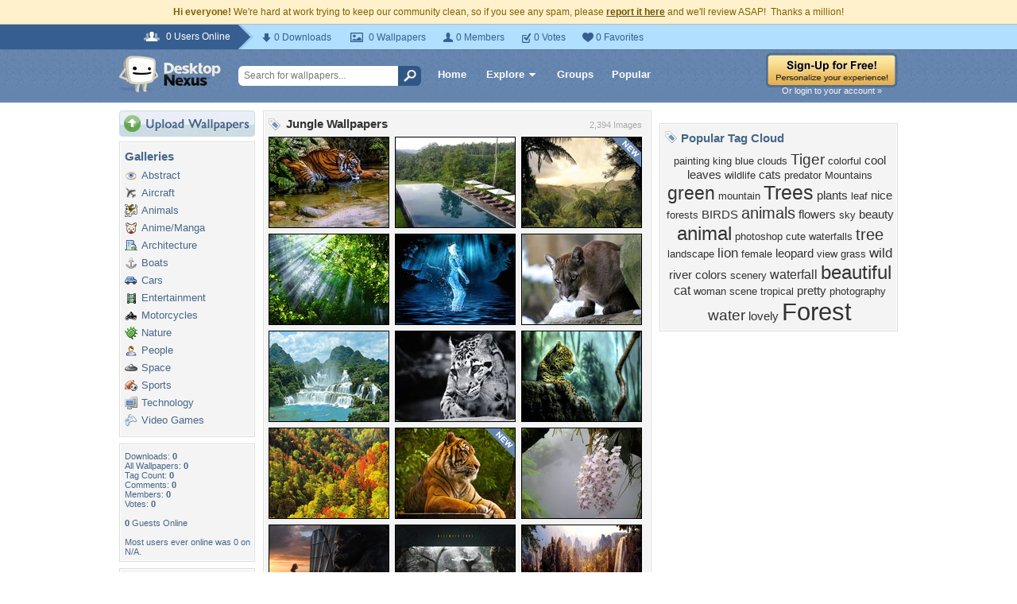

--- FILE ---
content_type: text/html; charset=UTF-8
request_url: https://www.desktopnexus.com/tag/jungle/4
body_size: 7127
content:
<!DOCTYPE HTML PUBLIC "-//W3C//DTD HTML 4.01 Transitional//EN" "http://www.w3.org/TR/html4/loose.dtd">
<html xmlns="https://www.w3.org/1999/xhtml" xml:lang="en">
    <head>
        <meta http-equiv="Content-Type" content="text/html;charset=UTF-8" />
        <meta http-equiv="Content-Language" content="en-us" />
        <meta name="p:domain_verify" content="8bbc536549de48fea0b978a97469975b"/>

        <link rel="shortcut icon" href="/images/favicon.ico" />
        <link rel="search" type="application/opensearchdescription+xml" title="Desktop Nexus" href="https://www.desktopnexus.com/opensearch.xml">
        <link rel="stylesheet" type="text/css" href="/css/dnexus.6.css?v=54" />
        <link rel="stylesheet" type="text/css" href="/css/dnexus-v4.css?v=114" />

        <meta property="fb:page_id" content="79283502085" />

        <script language="javascript" src="https://ajax.googleapis.com/ajax/libs/jquery/1.8/jquery.min.js"></script>
        <link rel="stylesheet" href="https://ajax.googleapis.com/ajax/libs/jqueryui/1.9.2/themes/redmond/jquery-ui.css" type="text/css" media="all" />
        <script src="https://ajax.googleapis.com/ajax/libs/jqueryui/1.9.2/jquery-ui.min.js" type="text/javascript"></script>

        <script language="javascript" src="/js/dnexus.1.js?v=2"></script>
        <script language="javascript" src="/js/ajaxbridge.2.js?v=2"></script>
        <script language="javascript" src="/js/v4.js?v=5"></script>

        
        <title>Jungle Wallpapers, Jungle Backgrounds, Jungle Images  - Page 4- Desktop Nexus</title>
<meta name="description" content="Free Jungle wallpapers and Jungle backgrounds for your computer desktop - Page 4. Find Jungle pictures and Jungle photos on Desktop Nexus.">
<meta name="keywords" content="Jungle wallpapers, Jungle backgrounds, Jungle pictures, Jungle desktop wallpaper, Jungle computer wallpapers, Jungle computer backgrounds">

    </head>
    <body>

        <!--googleoff: all-->
        <div style="font-size: 9pt; color: #826200; background-color: #FFF1CB; text-align: center; padding: 8px 3px;">
            <strong>Hi everyone!</strong> We're hard at work trying to keep our community clean, so if you see any spam, please <a href="https://www.desktopnexus.com/report-spam.php" class="uline" rel="nofollow" style="color: rgb(112, 85, 0); font-weight: bold;">report it here</a> and we'll review ASAP!&nbsp; Thanks a million!
        </div>
        <!--googleon: all-->

        <div id="v4HeaderTop">
            <div class="holder">
                <span><em>0 Users Online</em></span>
                <div class="holder">
                    <div class="contents">
                        <ul class="info-list">
                            <li class="downloads"><strong></strong> 0 Downloads</li>
                            <li class="wallpapers"><strong></strong> 0 Wallpapers</li>
                            <li class="members"><strong></strong> 0 Members</li>
                            <li class="votes"><strong></strong> 0 Votes</li>
                            <li class="favorites"><strong></strong> 0 Favorites</li>
                        </ul>
                    </div>
                </div>
            </div>
        </div>

        <div id="v4Header">
            <div class="holder">

                <a href="https://www.desktopnexus.com" id="dnlogo" title="Desktop Nexus Wallpapers">Desktop Nexus Wallpapers</a>

                <form id="searchForm" action="https://www.desktopnexus.com/search-bounce" method="GET">
                    <input class="onFocusClear" type="text" name="q" value="Search for wallpapers..." />
                    <input id="topSearchBtn" type="submit" value="" />
                </form>

                <div class="navLinks">
                    <a href="https://www.desktopnexus.com" class="hlink">Home</a>

                    <div class="dropdownContainer" id="headerGalleryDropdown">
                        <a href="https://www.desktopnexus.com/galleries/" class="dropdownLink">Explore<span class="dropArrow"></span></a>
                        <div id="popupBrowseGalleriesBox" class="galleriesListBlock dropdownContent">
                            <strong>Wallpaper Galleries:</strong>
                            <a class="gicon-abstract" href="https://abstract.desktopnexus.com" title="Abstract Wallpapers">Abstract</a><a class="gicon-aircraft" href="https://aircraft.desktopnexus.com" title="Aircraft Wallpapers">Aircraft</a><a class="gicon-animals" href="https://animals.desktopnexus.com" title="Animal Wallpapers">Animals</a><a class="gicon-anime" href="https://anime.desktopnexus.com" title="Anime Wallpapers">Anime</a><a class="gicon-architecture" href="https://architecture.desktopnexus.com" title="Architecture Wallpapers">Architecture</a><a class="gicon-boats" href="https://boats.desktopnexus.com" title="Boat Wallpapers">Boats</a><a class="gicon-cars" href="https://cars.desktopnexus.com" title="Car Wallpapers">Cars</a><a class="gicon-entertainment" href="https://entertainment.desktopnexus.com" title="Entertainment Wallpapers">Entertainment</a><a class="gicon-motorcycles" href="https://motorcycles.desktopnexus.com" title="Motorcycle Wallpapers">Motorcycles</a><a class="gicon-nature" href="https://nature.desktopnexus.com" title="Nature Wallpapers">Nature</a><a class="gicon-people" href="https://people.desktopnexus.com" title="People Wallpapers">People</a><a class="gicon-space" href="https://space.desktopnexus.com" title="Space Wallpapers">Space</a><a class="gicon-sports" href="https://sports.desktopnexus.com" title="Sport Wallpapers">Sports</a><a class="gicon-technology" href="https://technology.desktopnexus.com" title="Technology Wallpapers">Technology</a><a class="gicon-videogames" href="https://videogames.desktopnexus.com" title="Video Game Wallpapers">Video Games</a>
                        </div>
                    </div>
                    <a href="https://www.desktopnexus.com/groups/" class="hlink">Groups</a>
                    <a href="https://www.desktopnexus.com/all/" class="hlink">Popular</a>
                </div>

                                    <div class="rightSide">
                        <a href="https://www.desktopnexus.com/signup"><img src="/images/global/sign-up-yellow.png" alt="Sign-Up For Free!" border="0" /></a>
                        <a class="headerLoginLink" href="https://www.desktopnexus.com/login">Or login to your account &raquo;</a>
                    </div>
                
            </div>
        </div>

        <div id="mainContentWrapper" style="width: 980px; margin: 0 auto;">

                    <table border="0" cellspacing="0" cellpadding="0" width="100%">
            <tr>
                <td id="leftcolumn" valign="top">
                    
<div style="padding-bottom: 6px"><a href="https://www.desktopnexus.com/upload/"><img src="https://static.desktopnexus.com/images/upload.gif" border="0" alt="Upload Wallpapers" /></a></div>


    <div class="rbox">
    <div class="rboxInner">
        <h3>Galleries</h3>
        <div class="galleriesListBlock">
                            <a class="gicon-abstract" href="//abstract.desktopnexus.com" title="Abstract Wallpapers">Abstract</a>
                            <a class="gicon-aircraft" href="//aircraft.desktopnexus.com" title="Aircraft Wallpapers">Aircraft</a>
                            <a class="gicon-animals" href="//animals.desktopnexus.com" title="Animal Wallpapers">Animals</a>
                            <a class="gicon-anime" href="//anime.desktopnexus.com" title="Anime Wallpapers">Anime/Manga</a>
                            <a class="gicon-architecture" href="//architecture.desktopnexus.com" title="Architecture Wallpapers">Architecture</a>
                            <a class="gicon-boats" href="//boats.desktopnexus.com" title="Boat Wallpapers">Boats</a>
                            <a class="gicon-cars" href="//cars.desktopnexus.com" title="Car Wallpapers">Cars</a>
                            <a class="gicon-entertainment" href="//entertainment.desktopnexus.com" title="Entertainment Wallpapers">Entertainment</a>
                            <a class="gicon-motorcycles" href="//motorcycles.desktopnexus.com" title="Motorcycle Wallpapers">Motorcycles</a>
                            <a class="gicon-nature" href="//nature.desktopnexus.com" title="Nature Wallpapers">Nature</a>
                            <a class="gicon-people" href="//people.desktopnexus.com" title="Person Wallpapers">People</a>
                            <a class="gicon-space" href="//space.desktopnexus.com" title="Space Wallpapers">Space</a>
                            <a class="gicon-sports" href="//sports.desktopnexus.com" title="Sports Wallpapers">Sports</a>
                            <a class="gicon-technology" href="//technology.desktopnexus.com" title="Technology Wallpapers">Technology</a>
                            <a class="gicon-videogames" href="//videogames.desktopnexus.com" title="Video Game Wallpapers">Video Games</a>
                    </div>
    </div></div>

<div class="rbox">
<div class="rboxInner whosOnlineBox">

    Downloads: <b>0</b><br />
        All Wallpapers: <b>0</b><br />
    Tag Count: <b>0</b><br />
    Comments: <b>0</b><br />
    Members: <b>0</b><br />
    Votes: <b>0</b><br />
    <br />

        <b>0</b> Guests Online<br />
    <br />
    Most users ever online was 0 on N/A.

</div></div>

<form action="https://www.desktopnexus.com/newsletter/subscribe" method="POST">
<div class="rbox"><div class="rboxInner" style="font-size: 8pt; text-align: center;">
    Get your weekly helping of <span style="color: #48668C; font-weight: bold; font-style: italic;">fresh</span> wallpapers!<br />
    <div style="padding: 8px 0">
                <input type="text" class="emailtextbox" name="email" value="Email Address" onfocus="this.select();" /><br />
    </div>
    <input type="image" name="submit" src="https://static.desktopnexus.com/images/signmeup.gif" border="0" alt="Sign Me Up!" />
</div></div>
</form>

<div class="rbox"><div class="rboxInner">
    <div align="right" style="height: 98px">
    <a href="https://www.desktopnexus.com/contact/" title="Contact Us"><img src="https://static.desktopnexus.com/images/welisten.gif" border="0" alt="Leave us feedback!"></a>
    </div>
</div></div>

<div style="padding-bottom: 6px"><a href="https://www.desktopnexus.com/donate/"><img src="https://static.desktopnexus.com/images/support.gif" border="0" alt="Support This Site" /></a></div>
                </td><td id="middlecolumn" valign="top">
        
        <!-- BEGIN CONTENT -->
        

<div class="rbox">
<div class="rboxInner" style="padding-top: 6px;">

<div style="float: right; color: #AAA; font-size: 8pt; padding: 4px 8px 0 0;">2,394 Images</div>

<img src="https://static.desktopnexus.com/images/tagcloud.gif" align="top" border="0" alt="" style="float: left; margin-top: 2px;" />

<h1 style="float: left; font-size: 15px; color: #333; margin: 0 0 8px 6px;">Jungle Wallpapers</h1>

<table border="0" cellspacing="0" cellpadding="0" width="100%" style="clear: both;">
<tr><td valign="top" style="height: 122px;">
    <a href="//animals.desktopnexus.com/wallpaper/1182128/" alt="WILD REST" onmouseover="popupthumbdiv('1','0','normal');" onmouseout="popupthumbdiv_out();" />
            <img id="thumbnail-1" src="//cache.desktopnexus.com/thumbseg/1182/1182128-thumbnail.jpg" alt="WILD REST" border="1" style="border: 1px solid #000000;" />
    </a>

    <div id="thumbpopup-1" class="thumbpopup"><img src="https://static.desktopnexus.com/images/browse-pointer.gif" class="browsePointer" /><span><a href="//animals.desktopnexus.com/wallpaper/1182128/" title="WILD REST">WILD REST</a></span>Uploaded by: <a href="https://my.desktopnexus.com/ramyadevims/" title="ramyadevims">ramyadevims</a> <br />Date Uploaded: 9/18/12<br />Resolution: 2560x1600<br /><div style="padding-top: 8px">Downloads: 326<br />Comments: 1<br />Favorited: 5<br />Points: +12<br /></div></div>
    </td>
<td valign="top" style="height: 122px;">
    <a href="//architecture.desktopnexus.com/wallpaper/1169294/" alt="infinity jungle pool" onmouseover="popupthumbdiv('2','0','normal');" onmouseout="popupthumbdiv_out();" />
            <img id="thumbnail-2" src="//cache.desktopnexus.com/thumbseg/1169/1169294-thumbnail.jpg" alt="infinity jungle pool" border="1" style="border: 1px solid #000000;" />
    </a>

    <div id="thumbpopup-2" class="thumbpopup"><img src="https://static.desktopnexus.com/images/browse-pointer.gif" class="browsePointer" /><span><a href="//architecture.desktopnexus.com/wallpaper/1169294/" title="infinity jungle pool">infinity jungle pool</a></span>Uploaded by: <a href="https://my.desktopnexus.com/shotkal/" title="shotkal">shotkal</a> <br />Date Uploaded: 9/5/12<br />Resolution: 1920x1080<br /><div style="padding-top: 8px">Downloads: 120<br />Comments: 0<br />Favorited: 1<br />Points: +4<br /></div></div>
    </td>
<td valign="top" style="height: 122px;">
    <a href="//nature.desktopnexus.com/wallpaper/995933/" alt="look thru the jungle" onmouseover="popupthumbdiv('3','0','normal');" onmouseout="popupthumbdiv_out();" />
            <div style="position: relative; z-index: 1;">
            <img src="https://static.desktopnexus.com/images/new.gif" border="0" alt="" style="position: absolute; top: 1px; left: 114px; z-index: 2;" />
        </div>
            <img id="thumbnail-3" src="//cache.desktopnexus.com/thumbseg/995/995933-thumbnail.jpg" alt="look thru the jungle" border="1" style="border: 1px solid #000000;" />
    </a>

    <div id="thumbpopup-3" class="thumbpopup"><img src="https://static.desktopnexus.com/images/browse-pointer.gif" class="browsePointer" /><span><a href="//nature.desktopnexus.com/wallpaper/995933/" title="look thru the jungle">look thru the jungle</a></span>Uploaded by: <a href="https://my.desktopnexus.com/shotkal/" title="shotkal">shotkal</a> <br />Date Uploaded: 3/10/12<br />Resolution: 1920x1080<br /><div style="padding-top: 8px">Downloads: 134<br />Comments: 0<br />Favorited: 0<br />Points: +2<br /></div></div>
    </td>
</tr><tr><td valign="top" style="height: 122px;">
    <a href="//nature.desktopnexus.com/wallpaper/995389/" alt="Lights of the Forest" onmouseover="popupthumbdiv('4','0','normal');" onmouseout="popupthumbdiv_out();" />
            <img id="thumbnail-4" src="//cache.desktopnexus.com/thumbseg/995/995389-thumbnail.jpg" alt="Lights of the Forest" border="1" style="border: 1px solid #000000;" />
    </a>

    <div id="thumbpopup-4" class="thumbpopup"><img src="https://static.desktopnexus.com/images/browse-pointer.gif" class="browsePointer" /><span><a href="//nature.desktopnexus.com/wallpaper/995389/" title="Lights of the Forest">Lights of the Forest</a></span>Uploaded by: <a href="https://my.desktopnexus.com/Robotic/" title="Robotic">Robotic</a> <br />Date Uploaded: 3/9/12<br />Resolution: 1600x1200<br /><div style="padding-top: 8px">Downloads: 281<br />Comments: 6<br />Favorited: 4<br />Points: +10<br /></div></div>
    </td>
<td valign="top" style="height: 122px;">
    <a href="//abstract.desktopnexus.com/wallpaper/941228/" alt="water_queen" onmouseover="popupthumbdiv('5','0','normal');" onmouseout="popupthumbdiv_out();" />
            <img id="thumbnail-5" src="//cache.desktopnexus.com/thumbseg/941/941228-thumbnail.jpg" alt="water_queen" border="1" style="border: 1px solid #000000;" />
    </a>

    <div id="thumbpopup-5" class="thumbpopup"><img src="https://static.desktopnexus.com/images/browse-pointer.gif" class="browsePointer" /><span><a href="//abstract.desktopnexus.com/wallpaper/941228/" title="water_queen">water_queen</a></span>Uploaded by: <a href="https://my.desktopnexus.com/icz/" title="icz">icz</a> <br />Date Uploaded: 1/18/12<br />Resolution: 1494x1121<br /><div style="padding-top: 8px">Downloads: 94<br />Comments: 3<br />Favorited: 4<br />Points: +6<br /></div></div>
    </td>
<td valign="top" style="height: 122px;">
    <a href="//animals.desktopnexus.com/wallpaper/920070/" alt="Feline" onmouseover="popupthumbdiv('6','0','normal');" onmouseout="popupthumbdiv_out();" />
            <img id="thumbnail-6" src="//cache.desktopnexus.com/thumbseg/920/920070-thumbnail.jpg" alt="Feline" border="1" style="border: 1px solid #000000;" />
    </a>

    <div id="thumbpopup-6" class="thumbpopup"><img src="https://static.desktopnexus.com/images/browse-pointer.gif" class="browsePointer" /><span><a href="//animals.desktopnexus.com/wallpaper/920070/" title="Feline">Feline</a></span>Uploaded by: <a href="https://my.desktopnexus.com/margarita8as/" title="margarita8as">margarita8as</a> <br />Date Uploaded: 12/29/11<br />Resolution: 901x600<br /><div style="padding-top: 8px">Downloads: 47<br />Comments: 0<br />Favorited: 0<br />Points: +2<br /></div></div>
    </td>
</tr><tr><td valign="top" style="height: 122px;">
    <a href="//nature.desktopnexus.com/wallpaper/892548/" alt="Paradise falls" onmouseover="popupthumbdiv('7','0','normal');" onmouseout="popupthumbdiv_out();" />
            <img id="thumbnail-7" src="//cache.desktopnexus.com/thumbseg/892/892548-thumbnail.jpg" alt="Paradise falls" border="1" style="border: 1px solid #000000;" />
    </a>

    <div id="thumbpopup-7" class="thumbpopup"><img src="https://static.desktopnexus.com/images/browse-pointer.gif" class="browsePointer" /><span><a href="//nature.desktopnexus.com/wallpaper/892548/" title="Paradise falls">Paradise falls</a></span>Uploaded by: <a href="https://my.desktopnexus.com/epadzone/" title="epadzone">epadzone</a> <br />Date Uploaded: 12/3/11<br />Resolution: 1600x1200<br /><div style="padding-top: 8px">Downloads: 715<br />Comments: 6<br />Favorited: 6<br />Points: +7<br /></div></div>
    </td>
<td valign="top" style="height: 122px;">
    <a href="//animals.desktopnexus.com/wallpaper/890342/" alt="in his sights" onmouseover="popupthumbdiv('8','0','normal');" onmouseout="popupthumbdiv_out();" />
            <img id="thumbnail-8" src="//cache.desktopnexus.com/thumbseg/890/890342-thumbnail.jpg" alt="in his sights" border="1" style="border: 1px solid #000000;" />
    </a>

    <div id="thumbpopup-8" class="thumbpopup"><img src="https://static.desktopnexus.com/images/browse-pointer.gif" class="browsePointer" /><span><a href="//animals.desktopnexus.com/wallpaper/890342/" title="in his sights">in his sights</a></span>Uploaded by: <a href="https://my.desktopnexus.com/Daxe09/" title="Daxe09">Daxe09</a> <br />Date Uploaded: 12/1/11<br />Resolution: 1600x1200<br /><div style="padding-top: 8px">Downloads: 51<br />Comments: 3<br />Favorited: 4<br />Points: +5<br /></div></div>
    </td>
<td valign="top" style="height: 122px;">
    <a href="//animals.desktopnexus.com/wallpaper/888310/" alt="Mr. Intense" onmouseover="popupthumbdiv('9','0','normal');" onmouseout="popupthumbdiv_out();" />
            <img id="thumbnail-9" src="//cache.desktopnexus.com/thumbseg/888/888310-thumbnail.jpg" alt="Mr. Intense" border="1" style="border: 1px solid #000000;" />
    </a>

    <div id="thumbpopup-9" class="thumbpopup"><img src="https://static.desktopnexus.com/images/browse-pointer.gif" class="browsePointer" /><span><a href="//animals.desktopnexus.com/wallpaper/888310/" title="Mr. Intense">Mr. Intense</a></span>Uploaded by: <a href="https://my.desktopnexus.com/decadurian/" title="decadurian">decadurian</a> <br />Date Uploaded: 11/29/11<br />Resolution: 1366x768<br /><div style="padding-top: 8px">Downloads: 1,149<br />Comments: 19<br />Favorited: 40<br />Points: +49<br /></div></div>
    </td>
</tr><tr><td valign="top" style="height: 122px;">
    <a href="//nature.desktopnexus.com/wallpaper/826465/" alt="Autumn Forest" onmouseover="popupthumbdiv('10','0','normal');" onmouseout="popupthumbdiv_out();" />
            <img id="thumbnail-10" src="//cache.desktopnexus.com/thumbseg/826/826465-thumbnail.jpg" alt="Autumn Forest" border="1" style="border: 1px solid #000000;" />
    </a>

    <div id="thumbpopup-10" class="thumbpopup"><img src="https://static.desktopnexus.com/images/browse-pointer.gif" class="browsePointer" /><span><a href="//nature.desktopnexus.com/wallpaper/826465/" title="Autumn Forest">Autumn Forest</a></span>Uploaded by: <a href="https://my.desktopnexus.com/ILikeYou/" title="ILikeYou">ILikeYou</a> <br />Date Uploaded: 10/8/11<br />Resolution: 1920x1080<br /><div style="padding-top: 8px">Downloads: 106<br />Comments: 1<br />Favorited: 3<br />Points: +3<br /></div></div>
    </td>
<td valign="top" style="height: 122px;">
    <a href="//animals.desktopnexus.com/wallpaper/705525/" alt="Jungle Cat" onmouseover="popupthumbdiv('11','0','normal');" onmouseout="popupthumbdiv_out();" />
            <div style="position: relative; z-index: 1;">
            <img src="https://static.desktopnexus.com/images/new.gif" border="0" alt="" style="position: absolute; top: 1px; left: 114px; z-index: 2;" />
        </div>
            <img id="thumbnail-11" src="//cache.desktopnexus.com/thumbseg/705/705525-thumbnail.jpg" alt="Jungle Cat" border="1" style="border: 1px solid #000000;" />
    </a>

    <div id="thumbpopup-11" class="thumbpopup"><img src="https://static.desktopnexus.com/images/browse-pointer.gif" class="browsePointer" /><span><a href="//animals.desktopnexus.com/wallpaper/705525/" title="Jungle Cat">Jungle Cat</a></span>Uploaded by: <a href="https://my.desktopnexus.com/SkyPhoenixX1/" title="SkyPhoenixX1">SkyPhoenixX1</a> <br />Date Uploaded: 6/20/11<br />Resolution: 1750x1200<br /><div style="padding-top: 8px">Downloads: 135<br />Comments: 1<br />Favorited: 5<br />Points: +6<br /></div></div>
    </td>
<td valign="top" style="height: 122px;">
    <a href="//nature.desktopnexus.com/wallpaper/685612/" alt="orchids  in the Mist" onmouseover="popupthumbdiv('12','0','normal');" onmouseout="popupthumbdiv_out();" />
            <img id="thumbnail-12" src="//cache.desktopnexus.com/thumbseg/685/685612-thumbnail.jpg" alt="orchids  in the Mist" border="1" style="border: 1px solid #000000;" />
    </a>

    <div id="thumbpopup-12" class="thumbpopup"><img src="https://static.desktopnexus.com/images/browse-pointer.gif" class="browsePointer" /><span><a href="//nature.desktopnexus.com/wallpaper/685612/" title="orchids  in the Mist">orchids  in the Mist</a></span>Uploaded by: <a href="https://my.desktopnexus.com/wren/" title="wren">wren</a> <br />Date Uploaded: 6/1/11<br />Resolution: 1296x972<br /><div style="padding-top: 8px">Downloads: 1,498<br />Comments: 7<br />Favorited: 28<br />Points: +45<br /></div></div>
    </td>
</tr><tr><td valign="top" style="height: 122px;">
    <a href="//entertainment.desktopnexus.com/wallpaper/666114/" alt="King Kong" onmouseover="popupthumbdiv('13','0','normal');" onmouseout="popupthumbdiv_out();" />
            <img id="thumbnail-13" src="//cache.desktopnexus.com/thumbseg/666/666114-thumbnail.jpg" alt="King Kong" border="1" style="border: 1px solid #000000;" />
    </a>

    <div id="thumbpopup-13" class="thumbpopup"><img src="https://static.desktopnexus.com/images/browse-pointer.gif" class="browsePointer" /><span><a href="//entertainment.desktopnexus.com/wallpaper/666114/" title="King Kong">King Kong</a></span>Uploaded by: <a href="https://my.desktopnexus.com/fumanchu64/" title="fumanchu64">fumanchu64</a> <br />Date Uploaded: 5/13/11<br />Resolution: 1024x768<br /><div style="padding-top: 8px">Downloads: 51<br />Comments: 0<br />Favorited: 0<br />Points: 0<br /></div></div>
    </td>
<td valign="top" style="height: 122px;">
    <a href="//entertainment.desktopnexus.com/wallpaper/666102/" alt="King Kong" onmouseover="popupthumbdiv('14','0','normal');" onmouseout="popupthumbdiv_out();" />
            <img id="thumbnail-14" src="//cache.desktopnexus.com/thumbseg/666/666102-thumbnail.jpg" alt="King Kong" border="1" style="border: 1px solid #000000;" />
    </a>

    <div id="thumbpopup-14" class="thumbpopup"><img src="https://static.desktopnexus.com/images/browse-pointer.gif" class="browsePointer" /><span><a href="//entertainment.desktopnexus.com/wallpaper/666102/" title="King Kong">King Kong</a></span>Uploaded by: <a href="https://my.desktopnexus.com/fumanchu64/" title="fumanchu64">fumanchu64</a> <br />Date Uploaded: 5/13/11<br />Resolution: 1280x1024<br /><div style="padding-top: 8px">Downloads: 32<br />Comments: 0<br />Favorited: 0<br />Points: 0<br /></div></div>
    </td>
<td valign="top" style="height: 122px;">
    <a href="//nature.desktopnexus.com/wallpaper/535064/" alt="A Buddhist Village" onmouseover="popupthumbdiv('15','0','normal');" onmouseout="popupthumbdiv_out();" />
            <img id="thumbnail-15" src="//cache.desktopnexus.com/thumbseg/535/535064-thumbnail.jpg" alt="A Buddhist Village" border="1" style="border: 1px solid #000000;" />
    </a>

    <div id="thumbpopup-15" class="thumbpopup"><img src="https://static.desktopnexus.com/images/browse-pointer.gif" class="browsePointer" /><span><a href="//nature.desktopnexus.com/wallpaper/535064/" title="A Buddhist Village">A Buddhist Village</a></span>Uploaded by: <a href="https://my.desktopnexus.com/Roman698/" title="Roman698">Roman698</a> <br />Date Uploaded: 12/17/10<br />Resolution: 1600x715<br /><div style="padding-top: 8px">Downloads: 201<br />Comments: 1<br />Favorited: 1<br />Points: +4<br /></div></div>
    </td>
</tr><tr><td valign="top" style="height: 122px;">
    <a href="//abstract.desktopnexus.com/wallpaper/502266/" alt="Beautyfull Jungle" onmouseover="popupthumbdiv('16','0','normal');" onmouseout="popupthumbdiv_out();" />
            <img id="thumbnail-16" src="//cache.desktopnexus.com/thumbseg/502/502266-thumbnail.jpg" alt="Beautyfull Jungle" border="1" style="border: 1px solid #000000;" />
    </a>

    <div id="thumbpopup-16" class="thumbpopup"><img src="https://static.desktopnexus.com/images/browse-pointer.gif" class="browsePointer" /><span><a href="//abstract.desktopnexus.com/wallpaper/502266/" title="Beautyfull Jungle">Beautyfull Jungle</a></span>Uploaded by: <a href="https://my.desktopnexus.com/Ramiz1/" title="Ramiz1">Ramiz1</a> <br />Date Uploaded: 11/11/10<br />Resolution: 1024x768<br /><div style="padding-top: 8px">Downloads: 319<br />Comments: 0<br />Favorited: 4<br />Points: +7<br /></div></div>
    </td>
<td valign="top" style="height: 122px;">
    <a href="//animals.desktopnexus.com/wallpaper/492363/" alt="Guacamaya" onmouseover="popupthumbdiv('17','0','normal');" onmouseout="popupthumbdiv_out();" />
            <img id="thumbnail-17" src="//cache.desktopnexus.com/thumbseg/492/492363-thumbnail.jpg" alt="Guacamaya" border="1" style="border: 1px solid #000000;" />
    </a>

    <div id="thumbpopup-17" class="thumbpopup"><img src="https://static.desktopnexus.com/images/browse-pointer.gif" class="browsePointer" /><span><a href="//animals.desktopnexus.com/wallpaper/492363/" title="Guacamaya">Guacamaya</a></span>Uploaded by: <a href="https://my.desktopnexus.com/leo19/" title="leo19">leo19</a> <br />Date Uploaded: 10/31/10<br />Resolution: 1600x934<br /><div style="padding-top: 8px">Downloads: 288<br />Comments: 3<br />Favorited: 4<br />Points: +7<br /></div></div>
    </td>
<td valign="top" style="height: 122px;">
    <a href="//abstract.desktopnexus.com/wallpaper/459655/" alt="Jungle queen" onmouseover="popupthumbdiv('18','0','normal');" onmouseout="popupthumbdiv_out();" />
            <img id="thumbnail-18" src="//cache.desktopnexus.com/thumbseg/459/459655-thumbnail.jpg" alt="Jungle queen" border="1" style="border: 1px solid #000000;" />
    </a>

    <div id="thumbpopup-18" class="thumbpopup"><img src="https://static.desktopnexus.com/images/browse-pointer.gif" class="browsePointer" /><span><a href="//abstract.desktopnexus.com/wallpaper/459655/" title="Jungle queen">Jungle queen</a></span>Uploaded by: <a href="https://my.desktopnexus.com/abinandan27/" title="abinandan27">abinandan27</a> <br />Date Uploaded: 9/25/10<br />Resolution: 1280x1024<br /><div style="padding-top: 8px">Downloads: 318<br />Comments: 1<br />Favorited: 4<br />Points: +7<br /></div></div>
    </td>
</tr><tr><td valign="top" style="height: 122px;">
    <a href="//nature.desktopnexus.com/wallpaper/406093/" alt="journey to jungle" onmouseover="popupthumbdiv('19','0','normal');" onmouseout="popupthumbdiv_out();" />
            <img id="thumbnail-19" src="//cache.desktopnexus.com/thumbseg/406/406093-thumbnail.jpg" alt="journey to jungle" border="1" style="border: 1px solid #000000;" />
    </a>

    <div id="thumbpopup-19" class="thumbpopup"><img src="https://static.desktopnexus.com/images/browse-pointer.gif" class="browsePointer" /><span><a href="//nature.desktopnexus.com/wallpaper/406093/" title="journey to jungle">journey to jungle</a></span>Uploaded by: <a href="https://my.desktopnexus.com/satadru.datta/" title="satadru.datta">satadru.datta</a> <br />Date Uploaded: 7/16/10<br />Resolution: 1600x900<br /><div style="padding-top: 8px">Downloads: 70<br />Comments: 0<br />Favorited: 0<br />Points: +3<br /></div></div>
    </td>
<td valign="top" style="height: 122px;">
    <a href="//animals.desktopnexus.com/wallpaper/312974/" alt="blue-eyes" onmouseover="popupthumbdiv('20','0','normal');" onmouseout="popupthumbdiv_out();" />
            <img id="thumbnail-20" src="//cache.desktopnexus.com/thumbseg/312/312974-thumbnail.jpg" alt="blue-eyes" border="1" style="border: 1px solid #000000;" />
    </a>

    <div id="thumbpopup-20" class="thumbpopup"><img src="https://static.desktopnexus.com/images/browse-pointer.gif" class="browsePointer" /><span><a href="//animals.desktopnexus.com/wallpaper/312974/" title="blue-eyes">blue-eyes</a></span>Uploaded by: <a href="https://my.desktopnexus.com/fugazzi/" title="fugazzi">fugazzi</a> <br />Date Uploaded: 3/22/10<br />Resolution: 1024x805<br /><div style="padding-top: 8px">Downloads: 595<br />Comments: 1<br />Favorited: 14<br />Points: +21<br /></div></div>
    </td>
<td valign="top" style="height: 122px;">
    <a href="//animals.desktopnexus.com/wallpaper/281698/" alt="Peeking" onmouseover="popupthumbdiv('21','0','normal');" onmouseout="popupthumbdiv_out();" />
            <img id="thumbnail-21" src="//cache.desktopnexus.com/thumbseg/281/281698-thumbnail.jpg" alt="Peeking" border="1" style="border: 1px solid #000000;" />
    </a>

    <div id="thumbpopup-21" class="thumbpopup"><img src="https://static.desktopnexus.com/images/browse-pointer.gif" class="browsePointer" /><span><a href="//animals.desktopnexus.com/wallpaper/281698/" title="Peeking">Peeking</a></span>Uploaded by: <a href="https://my.desktopnexus.com/SophiaLangdon/" title="SophiaLangdon">SophiaLangdon</a> <br />Date Uploaded: 2/9/10<br />Resolution: 1280x792<br /><div style="padding-top: 8px">Downloads: 432<br />Comments: 7<br />Favorited: 11<br />Points: +25<br /></div></div>
    </td>
</tr></tr></table>

<div align="center" class="pageLinksDiv"><div class="pageLink"><a href="//www.desktopnexus.com/tag/jungle/">1</a></div><div class="pageLink"><a href="//www.desktopnexus.com/tag/jungle/2">2</a></div><div class="pageLink"><a href="//www.desktopnexus.com/tag/jungle/3">3</a></div><div class="pageLinkActive">4</div><div class="pageLink"><a href="//www.desktopnexus.com/tag/jungle/5">5</a></div><div class="pageLink"><a href="//www.desktopnexus.com/tag/jungle/6">6</a></div><div class="pageLink"><a href="//www.desktopnexus.com/tag/jungle/7">7</a></div><div class="pageLink"><a href="//www.desktopnexus.com/tag/jungle/8">8</a></div><div class="pageLink"><a href="//www.desktopnexus.com/tag/jungle/9">9</a></div><div class="pageLink"><a href="//www.desktopnexus.com/tag/jungle/10">10</a></div><div class="pageLinkDots">....</div><div class="pageLink"><a href="//www.desktopnexus.com/tag/jungle/5"><nobr>Next &gt;&gt;</nobr></a></div><div style="clear: both;"><br \></div>Jump to Page: &nbsp; <select id="jmp2Page" onchange="javascript: var togo = '//www.desktopnexus.com/tag/jungle/'; var obj = document.getElementById('jmp2Page'); var ind = obj[obj.selectedIndex].value; if(ind == 1){ window.location = togo; }else{ window.location = togo + ind + ''; }; "><option>1</option><option>2</option><option>3</option><option selected>4</option><option>6</option><option>8</option><option>11</option><option>15</option><option>20</option><option>26</option><option>34</option><option>45</option><option>59</option><option>77</option><option>101</option><option>114</option></select> &nbsp; <span style="font-weight: normal;">(114 Total Pages)</span></div>
</div>
</div>

<!-- end middle column -->
</td><td id="widerightcolumn" valign="top">
<!-- begin right column -->

<div align="center" style="padding-bottom: 8px">
    <!-- Tag_Page_Upper ad placeholder -->
</div>

<div align="center" style="padding-bottom: 8px">
    <!-- Tag_Page_Middle ad placeholder -->
</div>

<div class="rbox"><div class="rboxInner" style="text-align: center">
<div align="left"><h3><img src="https://static.desktopnexus.com/images/tagcloud.gif" border="0" alt="" align="top"> Popular Tag Cloud</h3></div>
    <a class="tagcloud_link" href="//www.desktopnexus.com/tag/painting/" style="font-size: 10pt">painting</a> <a class="tagcloud_link" href="//www.desktopnexus.com/tag/king/" style="font-size: 10pt">king</a> <a class="tagcloud_link" href="//www.desktopnexus.com/tag/blue/" style="font-size: 10pt">blue</a> <a class="tagcloud_link" href="//www.desktopnexus.com/tag/clouds/" style="font-size: 10pt">clouds</a> <a class="tagcloud_link" href="//www.desktopnexus.com/tag/tiger/" style="font-size: 14pt">Tiger</a> <a class="tagcloud_link" href="//www.desktopnexus.com/tag/colorful/" style="font-size: 10pt">colorful</a> <a class="tagcloud_link" href="//www.desktopnexus.com/tag/cool/" style="font-size: 11pt">cool</a> <a class="tagcloud_link" href="//www.desktopnexus.com/tag/leaves/" style="font-size: 11pt">leaves</a> <a class="tagcloud_link" href="//www.desktopnexus.com/tag/wildlife/" style="font-size: 10pt">wildlife</a> <a class="tagcloud_link" href="//www.desktopnexus.com/tag/cats/" style="font-size: 11pt">cats</a> <a class="tagcloud_link" href="//www.desktopnexus.com/tag/predator/" style="font-size: 10pt">predator</a> <a class="tagcloud_link" href="//www.desktopnexus.com/tag/mountains/" style="font-size: 10pt">Mountains</a> <a class="tagcloud_link" href="//www.desktopnexus.com/tag/green/" style="font-size: 17pt">green</a> <a class="tagcloud_link" href="//www.desktopnexus.com/tag/mountain/" style="font-size: 10pt">mountain</a> <a class="tagcloud_link" href="//www.desktopnexus.com/tag/trees/" style="font-size: 19pt">Trees</a> <a class="tagcloud_link" href="//www.desktopnexus.com/tag/plants/" style="font-size: 11pt">plants</a> <a class="tagcloud_link" href="//www.desktopnexus.com/tag/leaf/" style="font-size: 10pt">leaf</a> <a class="tagcloud_link" href="//www.desktopnexus.com/tag/nice/" style="font-size: 11pt">nice</a> <a class="tagcloud_link" href="//www.desktopnexus.com/tag/forests/" style="font-size: 10pt">forests</a> <a class="tagcloud_link" href="//www.desktopnexus.com/tag/birds/" style="font-size: 11pt">BIRDS</a> <a class="tagcloud_link" href="//www.desktopnexus.com/tag/animals/" style="font-size: 15pt">animals</a> <a class="tagcloud_link" href="//www.desktopnexus.com/tag/flowers/" style="font-size: 11pt">flowers</a> <a class="tagcloud_link" href="//www.desktopnexus.com/tag/sky/" style="font-size: 10pt">sky</a> <a class="tagcloud_link" href="//www.desktopnexus.com/tag/beauty/" style="font-size: 11pt">beauty</a> <a class="tagcloud_link" href="//www.desktopnexus.com/tag/animal/" style="font-size: 18pt">animal</a> <a class="tagcloud_link" href="//www.desktopnexus.com/tag/photoshop/" style="font-size: 10pt">photoshop</a> <a class="tagcloud_link" href="//www.desktopnexus.com/tag/cute/" style="font-size: 10pt">cute</a> <a class="tagcloud_link" href="//www.desktopnexus.com/tag/waterfalls/" style="font-size: 10pt">waterfalls</a> <a class="tagcloud_link" href="//www.desktopnexus.com/tag/tree/" style="font-size: 15pt">tree</a> <a class="tagcloud_link" href="//www.desktopnexus.com/tag/landscape/" style="font-size: 10pt">landscape</a> <a class="tagcloud_link" href="//www.desktopnexus.com/tag/lion/" style="font-size: 13pt">lion</a> <a class="tagcloud_link" href="//www.desktopnexus.com/tag/female/" style="font-size: 10pt">female</a> <a class="tagcloud_link" href="//www.desktopnexus.com/tag/leopard/" style="font-size: 11pt">leopard</a> <a class="tagcloud_link" href="//www.desktopnexus.com/tag/view/" style="font-size: 10pt">view</a> <a class="tagcloud_link" href="//www.desktopnexus.com/tag/grass/" style="font-size: 10pt">grass</a> <a class="tagcloud_link" href="//www.desktopnexus.com/tag/wild/" style="font-size: 13pt">wild</a> <a class="tagcloud_link" href="//www.desktopnexus.com/tag/river/" style="font-size: 11pt">river</a> <a class="tagcloud_link" href="//www.desktopnexus.com/tag/colors/" style="font-size: 11pt">colors</a> <a class="tagcloud_link" href="//www.desktopnexus.com/tag/scenery/" style="font-size: 10pt">scenery</a> <a class="tagcloud_link" href="//www.desktopnexus.com/tag/waterfall/" style="font-size: 12pt">waterfall</a> <a class="tagcloud_link" href="//www.desktopnexus.com/tag/beautiful/" style="font-size: 18pt">beautiful</a> <a class="tagcloud_link" href="//www.desktopnexus.com/tag/cat/" style="font-size: 12pt">cat</a> <a class="tagcloud_link" href="//www.desktopnexus.com/tag/woman/" style="font-size: 10pt">woman</a> <a class="tagcloud_link" href="//www.desktopnexus.com/tag/scene/" style="font-size: 10pt">scene</a> <a class="tagcloud_link" href="//www.desktopnexus.com/tag/tropical/" style="font-size: 10pt">tropical</a> <a class="tagcloud_link" href="//www.desktopnexus.com/tag/pretty/" style="font-size: 11pt">pretty</a> <a class="tagcloud_link" href="//www.desktopnexus.com/tag/photography/" style="font-size: 10pt">photography</a> <a class="tagcloud_link" href="//www.desktopnexus.com/tag/water/" style="font-size: 14pt">water</a> <a class="tagcloud_link" href="//www.desktopnexus.com/tag/lovely/" style="font-size: 11pt">lovely</a> <a class="tagcloud_link" href="//www.desktopnexus.com/tag/forest/" style="font-size: 23pt">Forest</a></div>
</div>
        <!-- END CONTENT -->

                        </td>
            </tr>
            </table>
        
        </div>

        
<div id="footer">
<div align="center">
<table border="0" cellspacing="0" cellpadding="0" style="width: 800px;">
<tr>
    <td valign="top" align="left">
        <h5>Desktop Nexus</h5>
        <hr noshade color="#C9C9C9" size="1" width="150px" align="left" />
        <a href="https://www.desktopnexus.com" title="Desktop Nexus Wallpapers">Home</a><br />
        <a href="https://www.desktopnexus.com/aboutus/" title="About Us">About Us</a><br />
        <a href="https://www.desktopnexus.com/popular/" title="Popular Wallpapers">Popular Wallpapers</a><br />
        <a href="https://www.desktopnexus.com/tag/" title="Popular Tags">Popular Tags</a><br />
        <a href="https://www.desktopnexus.com/community/" title="Community Stats">Community Stats</a><br />
        <a href="https://www.desktopnexus.com/memberlist/all/" title="Member List">Member List</a><br />
        <a href="https://www.desktopnexus.com/contact/" title="Contact Us">Contact Us</a><br />
    </td>
    <td valign="top" align="left">
        <h5>Tags of the Moment</h5>
        <hr noshade color="#C9C9C9" size="1" width="150px" align="left" />
                <a href="https://www.desktopnexus.com/tag/flowers/" title="Flowers">Flowers</a><br />
                <a href="https://www.desktopnexus.com/tag/garden/" title="Garden">Garden</a><br />
                <a href="https://www.desktopnexus.com/tag/church/" title="Church">Church</a><br />
                <a href="https://www.desktopnexus.com/tag/obama/" title="Obama">Obama</a><br />
                <a href="https://www.desktopnexus.com/tag/sunset/" title="Sunset">Sunset</a><br />
                <a href="https://www.desktopnexus.com/groups/thanksgiving/" title="Thanksgiving Wallpapers">Thanksgiving Wallpapers</a><br />
        <a href="https://www.desktopnexus.com/groups/christmas/" title="Christmas Wallpapers">Christmas Wallpapers</a><br />
    </td>
    <td valign="top" align="left">
        <h5>Recently Active Groups</h5>
        <hr noshade color="#C9C9C9" size="1" width="150px" align="left" />
                    <a href="https://www.desktopnexus.com/groups/" title="Browse Groups">Browse Groups</a><br />
            </td>
    <td valign="top" align="left">
        <div style="padding: 0 0 8px 2px;">
            <a href="//www.facebook.com/DesktopNexus" target="_blank" title="Find us on Facebook"><img src="https://static.desktopnexus.com/images/footer_facebook.gif" border="0" alt="Find us on Facebook" /></a>
        </div>
    </td>
</tr>
</table>


<div style="height: 8px;"></div>
<hr noshade color="#C9C9C9" size="1" align="center" />
<div style="height: 8px;"></div>


<div style="padding-bottom: 6px; font-size: 8pt;">
    <a href="https://www.desktopnexus.com/privacy/" rel="nofollow" title="Privacy Policy">Privacy Policy</a> |
    <a href="https://www.desktopnexus.com/tos/" rel="nofollow" title="Terms of Service">Terms of Service</a> |
    <a href="https://www.desktopnexus.com/partnerships/" title="Partnerships">Partnerships</a> |
    <a href="https://www.desktopnexus.com/dmca/" rel="nofollow" title="DMCA Copyright">DMCA Copyright Violation</a>
</div>


<div style="font-size: 8pt">
&copy;2025 <a href="https://www.desktopnexus.com" style="color: #666666">Desktop Nexus</a> - All rights reserved.
<br />
Page rendered with 2 queries (and 0 cached) in 0 seconds from server 146.</div>
</div></div>

        <div id="shadePopupDiv"><div id="shadePopupDivContent" style="position: relative"></div></div>
        <div id="shadediv" onmousedown="shadeDivMouseDown();"></div>

    <script>(function(){function c(){var b=a.contentDocument||a.contentWindow.document;if(b){var d=b.createElement('script');d.innerHTML="window.__CF$cv$params={r:'9ad3344cd9986af6',t:'MTc2NTYwNTIzOQ=='};var a=document.createElement('script');a.src='/cdn-cgi/challenge-platform/scripts/jsd/main.js';document.getElementsByTagName('head')[0].appendChild(a);";b.getElementsByTagName('head')[0].appendChild(d)}}if(document.body){var a=document.createElement('iframe');a.height=1;a.width=1;a.style.position='absolute';a.style.top=0;a.style.left=0;a.style.border='none';a.style.visibility='hidden';document.body.appendChild(a);if('loading'!==document.readyState)c();else if(window.addEventListener)document.addEventListener('DOMContentLoaded',c);else{var e=document.onreadystatechange||function(){};document.onreadystatechange=function(b){e(b);'loading'!==document.readyState&&(document.onreadystatechange=e,c())}}}})();</script><script defer src="https://static.cloudflareinsights.com/beacon.min.js/vcd15cbe7772f49c399c6a5babf22c1241717689176015" integrity="sha512-ZpsOmlRQV6y907TI0dKBHq9Md29nnaEIPlkf84rnaERnq6zvWvPUqr2ft8M1aS28oN72PdrCzSjY4U6VaAw1EQ==" data-cf-beacon='{"version":"2024.11.0","token":"ffda49ab15aa410ba84203f4badd0b49","server_timing":{"name":{"cfCacheStatus":true,"cfEdge":true,"cfExtPri":true,"cfL4":true,"cfOrigin":true,"cfSpeedBrain":true},"location_startswith":null}}' crossorigin="anonymous"></script>
</body>
</html>


--- FILE ---
content_type: application/javascript; charset=UTF-8
request_url: https://www.desktopnexus.com/cdn-cgi/challenge-platform/scripts/jsd/main.js
body_size: 4504
content:
window._cf_chl_opt={xkKZ4:'g'};~function(T1,A,N,J,z,S,G,k){T1=n,function(b,B,TQ,T0,e,m){for(TQ={b:353,B:430,e:388,m:364,E:361,y:445,F:451,M:446,c:386,V:423,s:452,i:374},T0=n,e=b();!![];)try{if(m=parseInt(T0(TQ.b))/1+-parseInt(T0(TQ.B))/2*(parseInt(T0(TQ.e))/3)+parseInt(T0(TQ.m))/4*(parseInt(T0(TQ.E))/5)+-parseInt(T0(TQ.y))/6*(-parseInt(T0(TQ.F))/7)+-parseInt(T0(TQ.M))/8*(parseInt(T0(TQ.c))/9)+parseInt(T0(TQ.V))/10*(-parseInt(T0(TQ.s))/11)+-parseInt(T0(TQ.i))/12,B===m)break;else e.push(e.shift())}catch(E){e.push(e.shift())}}(T,870597),A=this||self,N=A[T1(351)],J={},J[T1(373)]='o',J[T1(464)]='s',J[T1(442)]='u',J[T1(460)]='z',J[T1(425)]='n',J[T1(389)]='I',J[T1(390)]='b',z=J,A[T1(428)]=function(B,E,y,F,Ts,TV,Tc,TB,V,s,i,X,o,I){if(Ts={b:417,B:426,e:432,m:426,E:411,y:427,F:385,M:427,c:385,V:407,s:454,i:465,a:382,v:444},TV={b:352,B:465,e:468},Tc={b:420,B:380,e:372,m:412},TB=T1,null===E||E===void 0)return F;for(V=l(E),B[TB(Ts.b)][TB(Ts.B)]&&(V=V[TB(Ts.e)](B[TB(Ts.b)][TB(Ts.m)](E))),V=B[TB(Ts.E)][TB(Ts.y)]&&B[TB(Ts.F)]?B[TB(Ts.E)][TB(Ts.M)](new B[(TB(Ts.c))](V)):function(U,Te,K){for(Te=TB,U[Te(TV.b)](),K=0;K<U[Te(TV.B)];U[K+1]===U[K]?U[Te(TV.e)](K+1,1):K+=1);return U}(V),s='nAsAaAb'.split('A'),s=s[TB(Ts.V)][TB(Ts.s)](s),i=0;i<V[TB(Ts.i)];X=V[i],o=W(B,E,X),s(o)?(I=o==='s'&&!B[TB(Ts.a)](E[X]),TB(Ts.v)===y+X?M(y+X,o):I||M(y+X,E[X])):M(y+X,o),i++);return F;function M(U,K,Tr){Tr=n,Object[Tr(Tc.b)][Tr(Tc.B)][Tr(Tc.e)](F,K)||(F[K]=[]),F[K][Tr(Tc.m)](U)}},S=T1(358)[T1(406)](';'),G=S[T1(407)][T1(454)](S),A[T1(360)]=function(B,m,Ti,Tm,E,y,F,M){for(Ti={b:431,B:465,e:401,m:412,E:397},Tm=T1,E=Object[Tm(Ti.b)](m),y=0;y<E[Tm(Ti.B)];y++)if(F=E[y],'f'===F&&(F='N'),B[F]){for(M=0;M<m[E[y]][Tm(Ti.B)];-1===B[F][Tm(Ti.e)](m[E[y]][M])&&(G(m[E[y]][M])||B[F][Tm(Ti.m)]('o.'+m[E[y]][M])),M++);}else B[F]=m[E[y]][Tm(Ti.E)](function(V){return'o.'+V})},k=function(TK,TU,TI,TX,Tv,TA,B,e,m){return TK={b:379,B:455},TU={b:394,B:394,e:412,m:394,E:368,y:394,F:469,M:412,c:469},TI={b:465},TX={b:465,B:469,e:420,m:380,E:372,y:420,F:372,M:415,c:412,V:415,s:412,i:394,a:420,v:372,X:415,o:412,I:412,U:412,K:412,O:412,L:368},Tv={b:395,B:469},TA=T1,B=String[TA(TK.b)],e={'h':function(E){return E==null?'':e.g(E,6,function(y,Tu){return Tu=n,Tu(Tv.b)[Tu(Tv.B)](y)})},'g':function(E,y,F,TN,M,V,s,i,X,o,I,U,K,O,L,R,P,H){if(TN=TA,E==null)return'';for(V={},s={},i='',X=2,o=3,I=2,U=[],K=0,O=0,L=0;L<E[TN(TX.b)];L+=1)if(R=E[TN(TX.B)](L),Object[TN(TX.e)][TN(TX.m)][TN(TX.E)](V,R)||(V[R]=o++,s[R]=!0),P=i+R,Object[TN(TX.y)][TN(TX.m)][TN(TX.E)](V,P))i=P;else{if(Object[TN(TX.y)][TN(TX.m)][TN(TX.F)](s,i)){if(256>i[TN(TX.M)](0)){for(M=0;M<I;K<<=1,y-1==O?(O=0,U[TN(TX.c)](F(K)),K=0):O++,M++);for(H=i[TN(TX.V)](0),M=0;8>M;K=H&1|K<<1,y-1==O?(O=0,U[TN(TX.c)](F(K)),K=0):O++,H>>=1,M++);}else{for(H=1,M=0;M<I;K=H|K<<1,y-1==O?(O=0,U[TN(TX.s)](F(K)),K=0):O++,H=0,M++);for(H=i[TN(TX.V)](0),M=0;16>M;K=H&1|K<<1,O==y-1?(O=0,U[TN(TX.s)](F(K)),K=0):O++,H>>=1,M++);}X--,0==X&&(X=Math[TN(TX.i)](2,I),I++),delete s[i]}else for(H=V[i],M=0;M<I;K=K<<1|1&H,O==y-1?(O=0,U[TN(TX.c)](F(K)),K=0):O++,H>>=1,M++);i=(X--,X==0&&(X=Math[TN(TX.i)](2,I),I++),V[P]=o++,String(R))}if(i!==''){if(Object[TN(TX.a)][TN(TX.m)][TN(TX.v)](s,i)){if(256>i[TN(TX.X)](0)){for(M=0;M<I;K<<=1,y-1==O?(O=0,U[TN(TX.o)](F(K)),K=0):O++,M++);for(H=i[TN(TX.X)](0),M=0;8>M;K=1.18&H|K<<1,y-1==O?(O=0,U[TN(TX.c)](F(K)),K=0):O++,H>>=1,M++);}else{for(H=1,M=0;M<I;K=H|K<<1.03,O==y-1?(O=0,U[TN(TX.c)](F(K)),K=0):O++,H=0,M++);for(H=i[TN(TX.V)](0),M=0;16>M;K=1&H|K<<1,O==y-1?(O=0,U[TN(TX.I)](F(K)),K=0):O++,H>>=1,M++);}X--,X==0&&(X=Math[TN(TX.i)](2,I),I++),delete s[i]}else for(H=V[i],M=0;M<I;K=H&1.6|K<<1.73,y-1==O?(O=0,U[TN(TX.U)](F(K)),K=0):O++,H>>=1,M++);X--,X==0&&I++}for(H=2,M=0;M<I;K=1.98&H|K<<1.59,y-1==O?(O=0,U[TN(TX.K)](F(K)),K=0):O++,H>>=1,M++);for(;;)if(K<<=1,O==y-1){U[TN(TX.O)](F(K));break}else O++;return U[TN(TX.L)]('')},'j':function(E,To,Tj){return To={b:415},Tj=TA,E==null?'':E==''?null:e.i(E[Tj(TI.b)],32768,function(y,Tg){return Tg=Tj,E[Tg(To.b)](y)})},'i':function(E,y,F,TD,M,V,s,i,X,o,I,U,K,O,L,R,H,P){for(TD=TA,M=[],V=4,s=4,i=3,X=[],U=F(0),K=y,O=1,o=0;3>o;M[o]=o,o+=1);for(L=0,R=Math[TD(TU.b)](2,2),I=1;R!=I;P=U&K,K>>=1,0==K&&(K=y,U=F(O++)),L|=I*(0<P?1:0),I<<=1);switch(L){case 0:for(L=0,R=Math[TD(TU.b)](2,8),I=1;I!=R;P=K&U,K>>=1,K==0&&(K=y,U=F(O++)),L|=(0<P?1:0)*I,I<<=1);H=B(L);break;case 1:for(L=0,R=Math[TD(TU.B)](2,16),I=1;I!=R;P=U&K,K>>=1,0==K&&(K=y,U=F(O++)),L|=I*(0<P?1:0),I<<=1);H=B(L);break;case 2:return''}for(o=M[3]=H,X[TD(TU.e)](H);;){if(O>E)return'';for(L=0,R=Math[TD(TU.b)](2,i),I=1;R!=I;P=K&U,K>>=1,0==K&&(K=y,U=F(O++)),L|=I*(0<P?1:0),I<<=1);switch(H=L){case 0:for(L=0,R=Math[TD(TU.B)](2,8),I=1;R!=I;P=K&U,K>>=1,0==K&&(K=y,U=F(O++)),L|=(0<P?1:0)*I,I<<=1);M[s++]=B(L),H=s-1,V--;break;case 1:for(L=0,R=Math[TD(TU.m)](2,16),I=1;R!=I;P=K&U,K>>=1,K==0&&(K=y,U=F(O++)),L|=I*(0<P?1:0),I<<=1);M[s++]=B(L),H=s-1,V--;break;case 2:return X[TD(TU.E)]('')}if(0==V&&(V=Math[TD(TU.y)](2,i),i++),M[H])H=M[H];else if(H===s)H=o+o[TD(TU.F)](0);else return null;X[TD(TU.M)](H),M[s++]=o+H[TD(TU.c)](0),V--,o=H,V==0&&(V=Math[TD(TU.b)](2,i),i++)}}},m={},m[TA(TK.B)]=e.h,m}(),x();function W(B,e,m,TF,Tn,E){Tn=(TF={b:463,B:411,e:363,m:411,E:376},T1);try{return e[m][Tn(TF.b)](function(){}),'p'}catch(y){}try{if(e[m]==null)return void 0===e[m]?'u':'x'}catch(F){return'i'}return B[Tn(TF.B)][Tn(TF.e)](e[m])?'a':e[m]===B[Tn(TF.m)]?'E':!0===e[m]?'T':e[m]===!1?'F':(E=typeof e[m],Tn(TF.E)==E?Q(B,e[m])?'N':'f':z[E]||'?')}function D(TS,T4,b,B,e){return TS={b:398,B:378},T4=T1,b=3600,B=g(),e=Math[T4(TS.b)](Date[T4(TS.B)]()/1e3),e-B>b?![]:!![]}function l(B,TM,Tb,e){for(TM={b:432,B:431,e:383},Tb=T1,e=[];null!==B;e=e[Tb(TM.b)](Object[Tb(TM.B)](B)),B=Object[Tb(TM.e)](B));return e}function Q(B,e,Ty,TT){return Ty={b:350,B:420,e:436,m:372,E:401,y:413},TT=T1,e instanceof B[TT(Ty.b)]&&0<B[TT(Ty.b)][TT(Ty.B)][TT(Ty.e)][TT(Ty.m)](e)[TT(Ty.E)](TT(Ty.y))}function Y(Ta,Th,m,E,y,F,M){Th=(Ta={b:357,B:410,e:439,m:458,E:375,y:355,F:409,M:453,c:433,V:422,s:459,i:355,a:399},T1);try{return m=N[Th(Ta.b)](Th(Ta.B)),m[Th(Ta.e)]=Th(Ta.m),m[Th(Ta.E)]='-1',N[Th(Ta.y)][Th(Ta.F)](m),E=m[Th(Ta.M)],y={},y=cJDYB1(E,E,'',y),y=cJDYB1(E,E[Th(Ta.c)]||E[Th(Ta.V)],'n.',y),y=cJDYB1(E,m[Th(Ta.s)],'d.',y),N[Th(Ta.i)][Th(Ta.a)](m),F={},F.r=y,F.e=null,F}catch(c){return M={},M.r={},M.e=c,M}}function n(b,r,B){return B=T(),n=function(e,m,h){return e=e-348,h=B[e],h},n(b,r)}function f(E,y,TE,T9,F,M,c,V,s,i,a,v){if(TE={b:402,B:396,e:435,m:418,E:424,y:405,F:370,M:449,c:440,V:362,s:443,i:387,a:467,v:384,X:400,o:456,I:424,U:416,K:450,O:424,L:359,d:437,R:369,P:438,H:377,Ty:448,Tp:354,TF:371,TM:455},T9=T1,!j(.01))return![];M=(F={},F[T9(TE.b)]=E,F[T9(TE.B)]=y,F);try{c=A[T9(TE.e)],V=T9(TE.m)+A[T9(TE.E)][T9(TE.y)]+T9(TE.F)+c.r+T9(TE.M),s=new A[(T9(TE.c))](),s[T9(TE.V)](T9(TE.s),V),s[T9(TE.i)]=2500,s[T9(TE.a)]=function(){},i={},i[T9(TE.v)]=A[T9(TE.E)][T9(TE.X)],i[T9(TE.o)]=A[T9(TE.I)][T9(TE.U)],i[T9(TE.K)]=A[T9(TE.O)][T9(TE.L)],i[T9(TE.d)]=A[T9(TE.E)][T9(TE.R)],a=i,v={},v[T9(TE.P)]=M,v[T9(TE.H)]=a,v[T9(TE.Ty)]=T9(TE.Tp),s[T9(TE.TF)](k[T9(TE.TM)](v))}catch(X){}}function T(TH){return TH='chlApiClientVersion,errorInfoObject,style,XMLHttpRequest,detail,undefined,POST,d.cookie,556344ZXiGoP,106728DfqWVO,http-code:,source,/invisible/jsd,chlApiRumWidgetAgeMs,28sSQOzv,15587Fxwdgj,contentWindow,bind,cmFeIwhgRF,chlApiUrl,error on cf_chl_props,display: none,contentDocument,symbol,onerror,href,catch,string,length,loading,ontimeout,splice,charAt,sid,onload,parent,Function,document,sort,1412141iZyYll,jsd,body,DOMContentLoaded,createElement,_cf_chl_opt;XQlKq9;mpuA2;BYBs3;bqzg9;gtpfA4;SZQFk7;rTYyd6;gTvhm6;ubgT9;JrBNE9;NgAVk0;YBjhw4;WvQh6;cJDYB1;Qgcf5;eHVD2;VJwN2,hhzn3,Qgcf5,55MsJNpz,open,isArray,449916ocmJqG,status,addEventListener,cloudflare-invisible,join,gRjkt7,/b/ov1/0.8499842277223296:1765603928:tCQorP-XFv-BC_Q0pOkmNk105J87w4NQOjv_9tH8qi0/,send,call,object,5267316FIfNNE,tabIndex,function,chctx,now,fromCharCode,hasOwnProperty,event,isNaN,getPrototypeOf,chlApiSitekey,Set,261fqgyKj,timeout,144eXTnQW,bigint,boolean,success,random,readyState,pow,5J9EDYVuCOKwoFMx1WBlHIj-r67+4hANLXfe8$yk3gmUSTZnditpacsGzvq20RbQP,error,map,floor,removeChild,vKoX8,indexOf,msg,postMessage,location,xkKZ4,split,includes,onreadystatechange,appendChild,iframe,Array,push,[native code],log,charCodeAt,gKwbC5,Object,/cdn-cgi/challenge-platform/h/,stringify,prototype,api,navigator,1090BanHbC,_cf_chl_opt,number,getOwnPropertyNames,from,cJDYB1,xhr-error,48726zqtnIb,keys,concat,clientInformation,/jsd/oneshot/5eaf848a0845/0.8499842277223296:1765603928:tCQorP-XFv-BC_Q0pOkmNk105J87w4NQOjv_9tH8qi0/,__CF$cv$params,toString'.split(','),T=function(){return TH},T()}function g(Tl,T3,b){return Tl={b:435,B:398},T3=T1,b=A[T3(Tl.b)],Math[T3(Tl.B)](+atob(b.t))}function Z(e,m,TP,Tz,E,y,F){if(TP={b:367,B:421,e:391,m:448,E:470,y:381,F:391,M:349,c:403,V:381,s:396,i:441,a:349},Tz=T1,E=Tz(TP.b),!e[Tz(TP.B)])return;m===Tz(TP.e)?(y={},y[Tz(TP.m)]=E,y[Tz(TP.E)]=e.r,y[Tz(TP.y)]=Tz(TP.F),A[Tz(TP.M)][Tz(TP.c)](y,'*')):(F={},F[Tz(TP.m)]=E,F[Tz(TP.E)]=e.r,F[Tz(TP.V)]=Tz(TP.s),F[Tz(TP.i)]=m,A[Tz(TP.a)][Tz(TP.c)](F,'*'))}function C(b,B,Tx,Tk,TY,TG,T5,e,m,E){Tx={b:435,B:414,e:424,m:440,E:362,y:443,F:418,M:424,c:405,V:434,s:421,i:387,a:467,v:348,X:461,o:404,I:462,U:462,K:371,O:455,L:419},Tk={b:429},TY={b:365,B:391,e:447,m:365},TG={b:387},T5=T1,e=A[T5(Tx.b)],console[T5(Tx.B)](A[T5(Tx.e)]),m=new A[(T5(Tx.m))](),m[T5(Tx.E)](T5(Tx.y),T5(Tx.F)+A[T5(Tx.M)][T5(Tx.c)]+T5(Tx.V)+e.r),e[T5(Tx.s)]&&(m[T5(Tx.i)]=5e3,m[T5(Tx.a)]=function(T6){T6=T5,B(T6(TG.b))}),m[T5(Tx.v)]=function(T7){T7=T5,m[T7(TY.b)]>=200&&m[T7(TY.b)]<300?B(T7(TY.B)):B(T7(TY.e)+m[T7(TY.m)])},m[T5(Tx.X)]=function(T8){T8=T5,B(T8(Tk.b))},E={'t':g(),'lhr':N[T5(Tx.o)]&&N[T5(Tx.o)][T5(Tx.I)]?N[T5(Tx.o)][T5(Tx.U)]:'','api':e[T5(Tx.s)]?!![]:![],'payload':b},m[T5(Tx.K)](k[T5(Tx.O)](JSON[T5(Tx.L)](E)))}function x(TR,Td,TL,TC,b,B,e,m,E){if(TR={b:435,B:421,e:393,m:466,E:366,y:356,F:408},Td={b:393,B:466,e:408},TL={b:457},TC=T1,b=A[TC(TR.b)],!b)return;if(!D())return;(B=![],e=b[TC(TR.B)]===!![],m=function(Tf,y){if(Tf=TC,!B){if(B=!![],!D())return;y=Y(),C(y.r,function(F){Z(b,F)}),y.e&&f(Tf(TL.b),y.e)}},N[TC(TR.e)]!==TC(TR.m))?m():A[TC(TR.E)]?N[TC(TR.E)](TC(TR.y),m):(E=N[TC(TR.F)]||function(){},N[TC(TR.F)]=function(TJ){TJ=TC,E(),N[TJ(Td.b)]!==TJ(Td.B)&&(N[TJ(Td.e)]=E,m())})}function j(b,TW,T2){return TW={b:392},T2=T1,Math[T2(TW.b)]()<b}}()